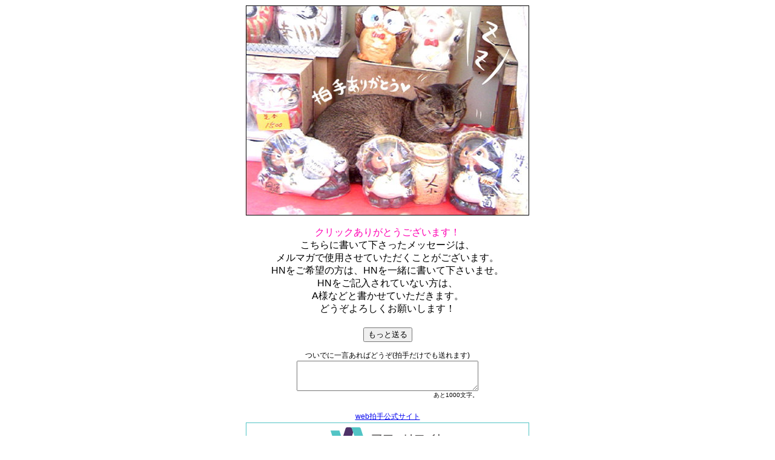

--- FILE ---
content_type: text/html; charset=UTF-8
request_url: http://clap.webclap.com/clap.php?id=toretore&page_id=choco-pine-cake
body_size: 2070
content:
 
<html lang="ja" xml:lang="ja" xmlns="http://www.w3.org/1999/xhtml">
<head>
<meta http-equiv="Content-Type" content="text/html; charset=UTF-8" />
<title>web拍手送信完了！</title>
<meta http-equiv="Content-Style-Type" content="text/css" />
<meta http-equiv="Content-Script-Type" content="text/javascript" />
<meta http-equiv="pragma" content="no-cache" />
<meta http-equiv="cache-control" content="no-cache" />
<link rel="stylesheet" type="text/css" href="./thanks_template/thanks.css" />
<script type="text/javascript">
<!--
var _gaq = _gaq || [];
		_gaq.push(['_setAccount', 'UA-4646158-13']);
		_gaq.push(['_trackPageview']);
		(function() {
		var ga = document.createElement('script'); ga.type = 'text/javascript'; ga.async = true;
		ga.src = ('https:' == document.location.protocol ? 'https://ssl' : 'http://www') + '.google-analytics.com/ga.js';
		var s = document.getElementsByTagName('script')[0]; s.parentNode.insertBefore(ga, s);
		})();
-->

</script>

<style type="text/css">
*{
	font-family: Osaka, 'ＭＳ Ｐゴシック',Verdana,Arial,sans-serif;
}
textarea, select, input{
	font-family: Osaka, 'ＭＳ Ｐゴシック',Verdana,Arial,sans-serif;
}
</style>

</head>
<body>
<TABLE width="100%" height="100%" cellspacing="0"><TBODY><TR>
<TD align="center">


<img src="http://img.webclap.com/webclap/template/14.jpg"><BR>
<BR>


		<div style="text-align:center;"><span style="color:#ff00b3;"><span style="font-size:100%;">クリックありがとうございます！</span></span><br />
こちらに書いて下さったメッセージは、<br />
メルマガで使用させていただくことがございます。<br />
HNをご希望の方は、HNを一緒に書いて下さいませ。<br />
HNをご記入されていない方は、<br />
A様などと書かせていただきます。<br />
どうぞよろしくお願いします！</div>


</TD></TR><TR>
<TD height="100" align="center" valign="bottom">


		<br /><div class="form"><form action="http://clap.webclap.com/clap.php?id=toretore&page_id=choco-pine-cake"  method="post" enctype="multipart/form-data">
<input type="hidden" name="not_first" value="1" />
<input type="hidden" name="count" value="2" />
<input type="submit" name="name" value="もっと送る" />
<br />
<br />
ついでに一言あればどうぞ(拍手だけでも送れます)
<br />
<table cellpadding="0" cellspacing="0" style="margin:0px auto;"><tr><td class="form">
<textarea style="width:300px;height:50px;" name="message_body" id="message_body" onkeyup="document.getElementById('form_rest_length').innerHTML = 1000 - document.getElementById('message_body').value.length" ></textarea>
</td></tr><tr><td align="right" class="form_notice">あと<span id="form_rest_length">1000</span>文字。</td></tr></table>
</form>
</div>

<br>

	<div class="footer"><a href="http://www.webclap.com/" target="_blank">web拍手公式サイト</a><br /><script language="javascript" src="//ad.jp.ap.valuecommerce.com/servlet/jsbanner?sid=2125646&pid=890123299"></script><noscript><a href="//ck.jp.ap.valuecommerce.com/servlet/referral?sid=2125646&pid=890123299" rel="nofollow"><img src="//ad.jp.ap.valuecommerce.com/servlet/gifbanner?sid=2125646&pid=890123299" border="0"></a></noscript></div>
			<div style="margin:10px 0px 0px;text-align:center;font-size:12px;font-weight:bold;">
				<style type="text/css">
					#side01 { background:#ffffff; margin:0 auto; width:718px; border:1px solid #E1E1DD; padding:0px 5px; overflow: hidden; } #side01:after { content: ""; display: block; clear: both; height: 1px; overflow: hidden; } /*\*/* html #side01 { height: 1em; overflow: visible; }/**/ #side01 ul { line-height:normal; list-style-position:outside; list-style-type:none; margin:0; padding:0 0 0 5px; } #side01 li { text-align:center; font-size:12px; float:left; margin-bottom:0px; font-weight:normal; line-height:120%; padding-left:10px; padding-top:0px; white-space:nowrap; width:120px;}
				</style>
				<div id="side01">
					<script type="text/javascript" src="http://product.adingo.jp.eimg.jp/c/hybridplus/keyword.php?apikey=0123700002"charset="utf-8"></script>
				</div>
			</div>
			

</TD></TR></TBODY></TABLE>
</body>
</html><!-- 0.01674 1198792 -->